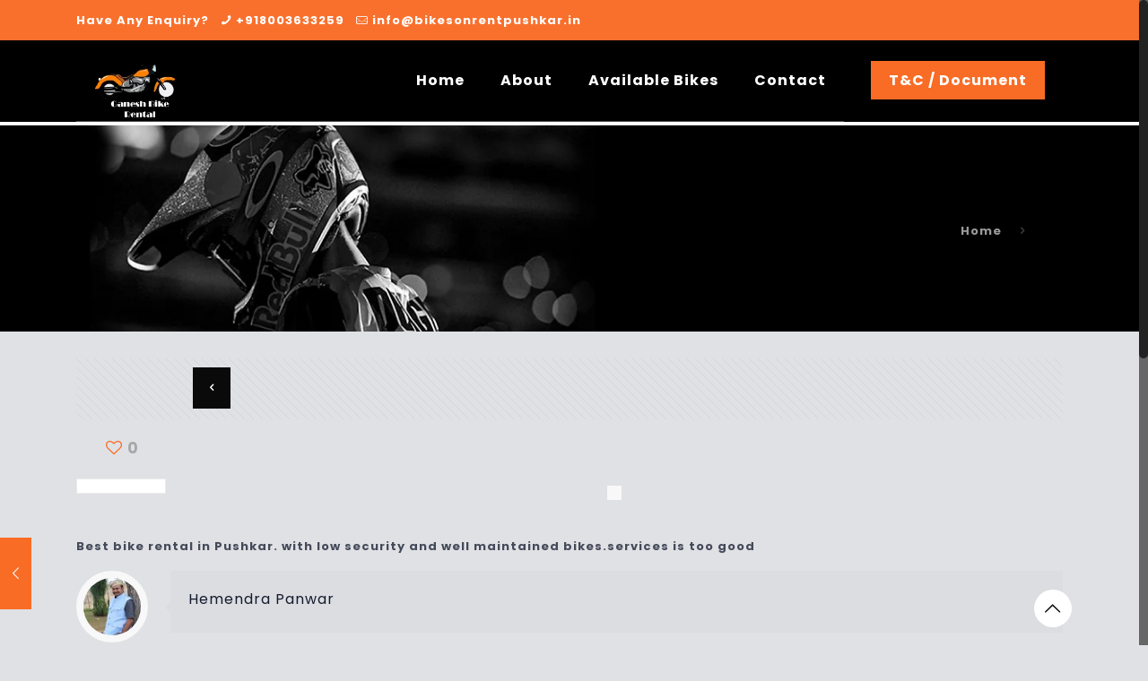

--- FILE ---
content_type: text/html; charset=UTF-8
request_url: https://bikesonrentpushkar.in/testimonial/242/
body_size: 22817
content:
<!DOCTYPE html>
<html class="no-js" lang="en-US" itemscope itemtype="https://schema.org/WebPage">

<!-- head -->
<head>

<!-- meta -->
<meta charset="UTF-8" />
<meta name="viewport" content="width=device-width, initial-scale=1, maximum-scale=1" />

<link rel="shortcut icon" href="https://bikesonrentpushkar.in/wp-content/uploads/2019/03/icons8-dirt-bike-filled-50.png" />	
<link rel="apple-touch-icon" href="https://bikesonrentpushkar.in/wp-content/uploads/2019/03/icons8-dirt-bike-filled-50.png" />
	

<!-- wp_head() -->
<title>Bikes on Rent Ajmer Pushkar</title>
<!-- script | dynamic -->
<script id="mfn-dnmc-config-js">
//<![CDATA[
window.mfn_ajax = "https://bikesonrentpushkar.in/wp-admin/admin-ajax.php";
window.mfn = {mobile_init:1240,nicescroll:40,parallax:"translate3d",responsive:1,retina_js:0};
window.mfn_lightbox = {disable:false,disableMobile:false,title:false,};
window.mfn_sliders = {blog:0,clients:0,offer:0,portfolio:0,shop:0,slider:0,testimonials:0};
//]]>
</script>
<link rel='dns-prefetch' href='//fonts.googleapis.com' />
<link rel='dns-prefetch' href='//s.w.org' />
<link rel="alternate" type="application/rss+xml" title="Bikes on Rent Ajmer Pushkar &raquo; Feed" href="https://bikesonrentpushkar.in/feed/" />
<link rel="alternate" type="application/rss+xml" title="Bikes on Rent Ajmer Pushkar &raquo; Comments Feed" href="https://bikesonrentpushkar.in/comments/feed/" />
		<script type="text/javascript">
			window._wpemojiSettings = {"baseUrl":"https:\/\/s.w.org\/images\/core\/emoji\/11\/72x72\/","ext":".png","svgUrl":"https:\/\/s.w.org\/images\/core\/emoji\/11\/svg\/","svgExt":".svg","source":{"concatemoji":"https:\/\/bikesonrentpushkar.in\/wp-includes\/js\/wp-emoji-release.min.js?ver=5.0.22"}};
			!function(e,a,t){var n,r,o,i=a.createElement("canvas"),p=i.getContext&&i.getContext("2d");function s(e,t){var a=String.fromCharCode;p.clearRect(0,0,i.width,i.height),p.fillText(a.apply(this,e),0,0);e=i.toDataURL();return p.clearRect(0,0,i.width,i.height),p.fillText(a.apply(this,t),0,0),e===i.toDataURL()}function c(e){var t=a.createElement("script");t.src=e,t.defer=t.type="text/javascript",a.getElementsByTagName("head")[0].appendChild(t)}for(o=Array("flag","emoji"),t.supports={everything:!0,everythingExceptFlag:!0},r=0;r<o.length;r++)t.supports[o[r]]=function(e){if(!p||!p.fillText)return!1;switch(p.textBaseline="top",p.font="600 32px Arial",e){case"flag":return s([55356,56826,55356,56819],[55356,56826,8203,55356,56819])?!1:!s([55356,57332,56128,56423,56128,56418,56128,56421,56128,56430,56128,56423,56128,56447],[55356,57332,8203,56128,56423,8203,56128,56418,8203,56128,56421,8203,56128,56430,8203,56128,56423,8203,56128,56447]);case"emoji":return!s([55358,56760,9792,65039],[55358,56760,8203,9792,65039])}return!1}(o[r]),t.supports.everything=t.supports.everything&&t.supports[o[r]],"flag"!==o[r]&&(t.supports.everythingExceptFlag=t.supports.everythingExceptFlag&&t.supports[o[r]]);t.supports.everythingExceptFlag=t.supports.everythingExceptFlag&&!t.supports.flag,t.DOMReady=!1,t.readyCallback=function(){t.DOMReady=!0},t.supports.everything||(n=function(){t.readyCallback()},a.addEventListener?(a.addEventListener("DOMContentLoaded",n,!1),e.addEventListener("load",n,!1)):(e.attachEvent("onload",n),a.attachEvent("onreadystatechange",function(){"complete"===a.readyState&&t.readyCallback()})),(n=t.source||{}).concatemoji?c(n.concatemoji):n.wpemoji&&n.twemoji&&(c(n.twemoji),c(n.wpemoji)))}(window,document,window._wpemojiSettings);
		</script>
		<style type="text/css">
img.wp-smiley,
img.emoji {
	display: inline !important;
	border: none !important;
	box-shadow: none !important;
	height: 1em !important;
	width: 1em !important;
	margin: 0 .07em !important;
	vertical-align: -0.1em !important;
	background: none !important;
	padding: 0 !important;
}
</style>
<link rel='stylesheet' id='layerslider-css'  href='https://bikesonrentpushkar.in/wp-content/plugins/LayerSlider/static/layerslider/css/layerslider.css?ver=6.4.0' type='text/css' media='all' />
<link rel='stylesheet' id='ls-google-fonts-css'  href='https://fonts.googleapis.com/css?family=Faster+One:regular&#038;subset=latin%2Clatin-ext' type='text/css' media='all' />
<link rel='stylesheet' id='wp-block-library-css'  href='https://bikesonrentpushkar.in/wp-includes/css/dist/block-library/style.min.css?ver=5.0.22' type='text/css' media='all' />
<link rel='stylesheet' id='contact-form-7-css'  href='https://bikesonrentpushkar.in/wp-content/plugins/contact-form-7/includes/css/styles.css?ver=5.9.3' type='text/css' media='all' />
<link rel='stylesheet' id='style-css'  href='https://bikesonrentpushkar.in/wp-content/themes/YugTechnology/style.css?ver=17.8.7' type='text/css' media='all' />
<link rel='stylesheet' id='mfn-base-css'  href='https://bikesonrentpushkar.in/wp-content/themes/YugTechnology/css/base.css?ver=17.8.7' type='text/css' media='all' />
<link rel='stylesheet' id='mfn-layout-css'  href='https://bikesonrentpushkar.in/wp-content/themes/YugTechnology/css/layout.css?ver=17.8.7' type='text/css' media='all' />
<link rel='stylesheet' id='mfn-shortcodes-css'  href='https://bikesonrentpushkar.in/wp-content/themes/YugTechnology/css/shortcodes.css?ver=17.8.7' type='text/css' media='all' />
<link rel='stylesheet' id='mfn-animations-css'  href='https://bikesonrentpushkar.in/wp-content/themes/YugTechnology/assets/animations/animations.min.css?ver=17.8.7' type='text/css' media='all' />
<link rel='stylesheet' id='mfn-jquery-ui-css'  href='https://bikesonrentpushkar.in/wp-content/themes/YugTechnology/assets/ui/jquery.ui.all.css?ver=17.8.7' type='text/css' media='all' />
<link rel='stylesheet' id='mfn-jplayer-css'  href='https://bikesonrentpushkar.in/wp-content/themes/YugTechnology/assets/jplayer/css/jplayer.blue.monday.css?ver=17.8.7' type='text/css' media='all' />
<link rel='stylesheet' id='mfn-responsive-css'  href='https://bikesonrentpushkar.in/wp-content/themes/YugTechnology/css/responsive.css?ver=17.8.7' type='text/css' media='all' />
<link rel='stylesheet' id='Poppins-css'  href='https://fonts.googleapis.com/css?family=Poppins%3A1%2C100%2C300%2C400%2C400italic%2C700%2C700italic%2C900&#038;ver=5.0.22' type='text/css' media='all' />
<link rel='stylesheet' id='Roboto-css'  href='https://fonts.googleapis.com/css?family=Roboto%3A1%2C100%2C300%2C400%2C400italic%2C700%2C700italic%2C900&#038;ver=5.0.22' type='text/css' media='all' />
<script type='text/javascript'>
/* <![CDATA[ */
var LS_Meta = {"v":"6.4.0"};
/* ]]> */
</script>
<script type='text/javascript' data-cfasync="false" src='https://bikesonrentpushkar.in/wp-content/plugins/LayerSlider/static/layerslider/js/greensock.js?ver=1.19.0'></script>
<script type='text/javascript' src='https://bikesonrentpushkar.in/wp-includes/js/jquery/jquery.js?ver=1.12.4'></script>
<script type='text/javascript' src='https://bikesonrentpushkar.in/wp-includes/js/jquery/jquery-migrate.min.js?ver=1.4.1'></script>
<script type='text/javascript' data-cfasync="false" src='https://bikesonrentpushkar.in/wp-content/plugins/LayerSlider/static/layerslider/js/layerslider.kreaturamedia.jquery.js?ver=6.4.0'></script>
<script type='text/javascript' data-cfasync="false" src='https://bikesonrentpushkar.in/wp-content/plugins/LayerSlider/static/layerslider/js/layerslider.transitions.js?ver=6.4.0'></script>
<meta name="generator" content="Powered by LayerSlider 6.4.0 - Multi-Purpose, Responsive, Parallax, Mobile-Friendly Slider Plugin for WordPress." />
<!-- LayerSlider updates and docs at: https://layerslider.kreaturamedia.com -->
<link rel='https://api.w.org/' href='https://bikesonrentpushkar.in/wp-json/' />
<link rel="EditURI" type="application/rsd+xml" title="RSD" href="https://bikesonrentpushkar.in/xmlrpc.php?rsd" />
<link rel="wlwmanifest" type="application/wlwmanifest+xml" href="https://bikesonrentpushkar.in/wp-includes/wlwmanifest.xml" /> 
<link rel='prev' title='Previous Post' href='https://bikesonrentpushkar.in/testimonial/114/' />
<meta name="generator" content="WordPress 5.0.22" />
<link rel="canonical" href="https://bikesonrentpushkar.in/testimonial/242/" />
<link rel='shortlink' href='https://bikesonrentpushkar.in/?p=242' />
<link rel="alternate" type="application/json+oembed" href="https://bikesonrentpushkar.in/wp-json/oembed/1.0/embed?url=https%3A%2F%2Fbikesonrentpushkar.in%2Ftestimonial%2F242%2F" />
<link rel="alternate" type="text/xml+oembed" href="https://bikesonrentpushkar.in/wp-json/oembed/1.0/embed?url=https%3A%2F%2Fbikesonrentpushkar.in%2Ftestimonial%2F242%2F&#038;format=xml" />
<!-- style | background -->
<style id="mfn-dnmc-bg-css">
#Subheader{background-image:url(https://bikesonrentpushkar.in/wp-content/uploads/2019/02/banner.jpg);background-repeat:no-repeat;background-position:center top;background-size:cover}
#Footer{background-image:url(https://bikesonrentpushkar.in/wp-content/uploads/2019/02/wall-3995922_960_720.jpg);background-repeat:no-repeat;background-position:center top;background-size:cover}
</style>
<!-- style | dynamic -->
<style id="mfn-dnmc-style-css">
@media only screen and (min-width: 1240px) {body:not(.header-simple) #Top_bar #menu{display:block!important}.tr-menu #Top_bar #menu{background:none!important}#Top_bar .menu > li > ul.mfn-megamenu{width:984px}#Top_bar .menu > li > ul.mfn-megamenu > li{float:left}#Top_bar .menu > li > ul.mfn-megamenu > li.mfn-megamenu-cols-1{width:100%}#Top_bar .menu > li > ul.mfn-megamenu > li.mfn-megamenu-cols-2{width:50%}#Top_bar .menu > li > ul.mfn-megamenu > li.mfn-megamenu-cols-3{width:33.33%}#Top_bar .menu > li > ul.mfn-megamenu > li.mfn-megamenu-cols-4{width:25%}#Top_bar .menu > li > ul.mfn-megamenu > li.mfn-megamenu-cols-5{width:20%}#Top_bar .menu > li > ul.mfn-megamenu > li.mfn-megamenu-cols-6{width:16.66%}#Top_bar .menu > li > ul.mfn-megamenu > li > ul{display:block!important;position:inherit;left:auto;top:auto;border-width:0 1px 0 0}#Top_bar .menu > li > ul.mfn-megamenu > li:last-child > ul{border:0}#Top_bar .menu > li > ul.mfn-megamenu > li > ul li{width:auto}#Top_bar .menu > li > ul.mfn-megamenu a.mfn-megamenu-title{text-transform:uppercase;font-weight:400;background:none}#Top_bar .menu > li > ul.mfn-megamenu a .menu-arrow{display:none}.menuo-right #Top_bar .menu > li > ul.mfn-megamenu{left:auto;right:0}.menuo-right #Top_bar .menu > li > ul.mfn-megamenu-bg{box-sizing:border-box}#Top_bar .menu > li > ul.mfn-megamenu-bg{padding:20px 166px 20px 20px;background-repeat:no-repeat;background-position:right bottom}.rtl #Top_bar .menu > li > ul.mfn-megamenu-bg{padding-left:166px;padding-right:20px;background-position:left bottom}#Top_bar .menu > li > ul.mfn-megamenu-bg > li{background:none}#Top_bar .menu > li > ul.mfn-megamenu-bg > li a{border:none}#Top_bar .menu > li > ul.mfn-megamenu-bg > li > ul{background:none!important;-webkit-box-shadow:0 0 0 0;-moz-box-shadow:0 0 0 0;box-shadow:0 0 0 0}.mm-vertical #Top_bar .container{position:relative;}.mm-vertical #Top_bar .top_bar_left{position:static;}.mm-vertical #Top_bar .menu > li ul{box-shadow:0 0 0 0 transparent!important;background-image:none;}.mm-vertical #Top_bar .menu > li > ul.mfn-megamenu{width:98%!important;margin:0 1%;padding:20px 0;}.mm-vertical.header-plain #Top_bar .menu > li > ul.mfn-megamenu{width:100%!important;margin:0;}.mm-vertical #Top_bar .menu > li > ul.mfn-megamenu > li{display:table-cell;float:none!important;width:10%;padding:0 15px;border-right:1px solid rgba(0, 0, 0, 0.05);}.mm-vertical #Top_bar .menu > li > ul.mfn-megamenu > li:last-child{border-right-width:0}.mm-vertical #Top_bar .menu > li > ul.mfn-megamenu > li.hide-border{border-right-width:0}.mm-vertical #Top_bar .menu > li > ul.mfn-megamenu > li a{border-bottom-width:0;padding:9px 15px;line-height:120%;}.mm-vertical #Top_bar .menu > li > ul.mfn-megamenu a.mfn-megamenu-title{font-weight:700;}.rtl .mm-vertical #Top_bar .menu > li > ul.mfn-megamenu > li:first-child{border-right-width:0}.rtl .mm-vertical #Top_bar .menu > li > ul.mfn-megamenu > li:last-child{border-right-width:1px}#Header_creative #Top_bar .menu > li > ul.mfn-megamenu{width:980px!important;margin:0;}.header-plain:not(.menuo-right) #Header .top_bar_left{width:auto!important}.header-stack.header-center #Top_bar #menu{display:inline-block!important}.header-simple #Top_bar #menu{display:none;height:auto;width:300px;bottom:auto;top:100%;right:1px;position:absolute;margin:0}.header-simple #Header a.responsive-menu-toggle{display:block;right:10px}.header-simple #Top_bar #menu > ul{width:100%;float:left}.header-simple #Top_bar #menu ul li{width:100%;padding-bottom:0;border-right:0;position:relative}.header-simple #Top_bar #menu ul li a{padding:0 20px;margin:0;display:block;height:auto;line-height:normal;border:none}.header-simple #Top_bar #menu ul li a:after{display:none}.header-simple #Top_bar #menu ul li a span{border:none;line-height:44px;display:inline;padding:0}.header-simple #Top_bar #menu ul li.submenu .menu-toggle{display:block;position:absolute;right:0;top:0;width:44px;height:44px;line-height:44px;font-size:30px;font-weight:300;text-align:center;cursor:pointer;color:#444;opacity:0.33;}.header-simple #Top_bar #menu ul li.submenu .menu-toggle:after{content:"+"}.header-simple #Top_bar #menu ul li.hover > .menu-toggle:after{content:"-"}.header-simple #Top_bar #menu ul li.hover a{border-bottom:0}.header-simple #Top_bar #menu ul.mfn-megamenu li .menu-toggle{display:none}.header-simple #Top_bar #menu ul li ul{position:relative!important;left:0!important;top:0;padding:0;margin:0!important;width:auto!important;background-image:none}.header-simple #Top_bar #menu ul li ul li{width:100%!important;display:block;padding:0;}.header-simple #Top_bar #menu ul li ul li a{padding:0 20px 0 30px}.header-simple #Top_bar #menu ul li ul li a .menu-arrow{display:none}.header-simple #Top_bar #menu ul li ul li a span{padding:0}.header-simple #Top_bar #menu ul li ul li a span:after{display:none!important}.header-simple #Top_bar .menu > li > ul.mfn-megamenu a.mfn-megamenu-title{text-transform:uppercase;font-weight:400}.header-simple #Top_bar .menu > li > ul.mfn-megamenu > li > ul{display:block!important;position:inherit;left:auto;top:auto}.header-simple #Top_bar #menu ul li ul li ul{border-left:0!important;padding:0;top:0}.header-simple #Top_bar #menu ul li ul li ul li a{padding:0 20px 0 40px}.rtl.header-simple #Top_bar #menu{left:1px;right:auto}.rtl.header-simple #Top_bar a.responsive-menu-toggle{left:10px;right:auto}.rtl.header-simple #Top_bar #menu ul li.submenu .menu-toggle{left:0;right:auto}.rtl.header-simple #Top_bar #menu ul li ul{left:auto!important;right:0!important}.rtl.header-simple #Top_bar #menu ul li ul li a{padding:0 30px 0 20px}.rtl.header-simple #Top_bar #menu ul li ul li ul li a{padding:0 40px 0 20px}.menu-highlight #Top_bar .menu > li{margin:0 2px}.menu-highlight:not(.header-creative) #Top_bar .menu > li > a{margin:20px 0;padding:0;-webkit-border-radius:5px;border-radius:5px}.menu-highlight #Top_bar .menu > li > a:after{display:none}.menu-highlight #Top_bar .menu > li > a span:not(.description){line-height:50px}.menu-highlight #Top_bar .menu > li > a span.description{display:none}.menu-highlight.header-stack #Top_bar .menu > li > a{margin:10px 0!important}.menu-highlight.header-stack #Top_bar .menu > li > a span:not(.description){line-height:40px}.menu-highlight.header-transparent #Top_bar .menu > li > a{margin:5px 0}.menu-highlight.header-simple #Top_bar #menu ul li,.menu-highlight.header-creative #Top_bar #menu ul li{margin:0}.menu-highlight.header-simple #Top_bar #menu ul li > a,.menu-highlight.header-creative #Top_bar #menu ul li > a{-webkit-border-radius:0;border-radius:0}.menu-highlight:not(.header-fixed):not(.header-simple) #Top_bar.is-sticky .menu > li > a{margin:10px 0!important;padding:5px 0!important}.menu-highlight:not(.header-fixed):not(.header-simple) #Top_bar.is-sticky .menu > li > a span{line-height:30px!important}.header-modern.menu-highlight.menuo-right .menu_wrapper{margin-right:20px}.menu-line-below #Top_bar .menu > li > a:after{top:auto;bottom:-4px}.menu-line-below #Top_bar.is-sticky .menu > li > a:after{top:auto;bottom:-4px}.menu-line-below-80 #Top_bar:not(.is-sticky) .menu > li > a:after{height:4px;left:10%;top:50%;margin-top:20px;width:80%}.menu-line-below-80-1 #Top_bar:not(.is-sticky) .menu > li > a:after{height:1px;left:10%;top:50%;margin-top:20px;width:80%}.menu-link-color #Top_bar .menu > li > a:after{display:none!important}.menu-arrow-top #Top_bar .menu > li > a:after{background:none repeat scroll 0 0 rgba(0,0,0,0)!important;border-color:#ccc transparent transparent;border-style:solid;border-width:7px 7px 0;display:block;height:0;left:50%;margin-left:-7px;top:0!important;width:0}.menu-arrow-top.header-transparent #Top_bar .menu > li > a:after,.menu-arrow-top.header-plain #Top_bar .menu > li > a:after{display:none}.menu-arrow-top #Top_bar.is-sticky .menu > li > a:after{top:0!important}.menu-arrow-bottom #Top_bar .menu > li > a:after{background:none!important;border-color:transparent transparent #ccc;border-style:solid;border-width:0 7px 7px;display:block;height:0;left:50%;margin-left:-7px;top:auto;bottom:0;width:0}.menu-arrow-bottom.header-transparent #Top_bar .menu > li > a:after,.menu-arrow-bottom.header-plain #Top_bar .menu > li > a:after{display:none}.menu-arrow-bottom #Top_bar.is-sticky .menu > li > a:after{top:auto;bottom:0}.menuo-no-borders #Top_bar .menu > li > a span:not(.description){border-right-width:0}.menuo-no-borders #Header_creative #Top_bar .menu > li > a span{border-bottom-width:0}.menuo-right #Top_bar .menu_wrapper{float:right}.menuo-right.header-stack:not(.header-center) #Top_bar .menu_wrapper{margin-right:150px}body.header-creative{padding-left:50px}body.header-creative.header-open{padding-left:250px}body.error404,body.under-construction,body.template-blank{padding-left:0!important}.header-creative.footer-fixed #Footer,.header-creative.footer-sliding #Footer,.header-creative.footer-stick #Footer.is-sticky{box-sizing:border-box;padding-left:50px;}.header-open.footer-fixed #Footer,.header-open.footer-sliding #Footer,.header-creative.footer-stick #Footer.is-sticky{padding-left:250px;}.header-rtl.header-creative.footer-fixed #Footer,.header-rtl.header-creative.footer-sliding #Footer,.header-rtl.header-creative.footer-stick #Footer.is-sticky{padding-left:0;padding-right:50px;}.header-rtl.header-open.footer-fixed #Footer,.header-rtl.header-open.footer-sliding #Footer,.header-rtl.header-creative.footer-stick #Footer.is-sticky{padding-right:250px;}#Header_creative{background:#fff;position:fixed;width:250px;height:100%;left:-200px;top:0;z-index:9002;-webkit-box-shadow:2px 0 4px 2px rgba(0,0,0,.15);box-shadow:2px 0 4px 2px rgba(0,0,0,.15)}#Header_creative .container{width:100%}#Header_creative .creative-wrapper{opacity:0;margin-right:50px}#Header_creative a.creative-menu-toggle{display:block;width:34px;height:34px;line-height:34px;font-size:22px;text-align:center;position:absolute;top:10px;right:8px;border-radius:3px}.admin-bar #Header_creative a.creative-menu-toggle{top:42px}#Header_creative #Top_bar{position:static;width:100%}#Header_creative #Top_bar .top_bar_left{width:100%!important;float:none}#Header_creative #Top_bar .top_bar_right{width:100%!important;float:none;height:auto;margin-bottom:35px;text-align:center;padding:0 20px;top:0;-webkit-box-sizing:border-box;-moz-box-sizing:border-box;box-sizing:border-box}#Header_creative #Top_bar .top_bar_right:before{display:none}#Header_creative #Top_bar .top_bar_right_wrapper{top:0}#Header_creative #Top_bar .logo{float:none;text-align:center;margin:15px 0}#Header_creative #Top_bar .menu_wrapper{float:none;margin:0 0 30px}#Header_creative #Top_bar .menu > li{width:100%;float:none;position:relative}#Header_creative #Top_bar .menu > li > a{padding:0;text-align:center}#Header_creative #Top_bar .menu > li > a:after{display:none}#Header_creative #Top_bar .menu > li > a span{border-right:0;border-bottom-width:1px;line-height:38px}#Header_creative #Top_bar .menu li ul{left:100%;right:auto;top:0;box-shadow:2px 2px 2px 0 rgba(0,0,0,0.03);-webkit-box-shadow:2px 2px 2px 0 rgba(0,0,0,0.03)}#Header_creative #Top_bar .menu > li > ul.mfn-megamenu{width:700px!important;}#Header_creative #Top_bar .menu > li > ul.mfn-megamenu > li > ul{left:0}#Header_creative #Top_bar .menu li ul li a{padding-top:9px;padding-bottom:8px}#Header_creative #Top_bar .menu li ul li ul{top:0!important}#Header_creative #Top_bar .menu > li > a span.description{display:block;font-size:13px;line-height:28px!important;clear:both}#Header_creative #Top_bar .search_wrapper{left:100%;top:auto;bottom:0}#Header_creative #Top_bar a#header_cart{display:inline-block;float:none;top:3px}#Header_creative #Top_bar a#search_button{display:inline-block;float:none;top:3px}#Header_creative #Top_bar .wpml-languages{display:inline-block;float:none;top:0}#Header_creative #Top_bar .wpml-languages.enabled:hover a.active{padding-bottom:9px}#Header_creative #Top_bar a.button.action_button{display:inline-block;float:none;top:16px;margin:0}#Header_creative #Top_bar .banner_wrapper{display:block;text-align:center}#Header_creative #Top_bar .banner_wrapper img{max-width:100%;height:auto;display:inline-block}#Header_creative #Action_bar{position:absolute;bottom:0;top:auto;clear:both;padding:0 20px;-webkit-box-sizing:border-box;-moz-box-sizing:border-box;box-sizing:border-box}#Header_creative #Action_bar .social{float:none;text-align:center;padding:5px 0 15px}#Header_creative #Action_bar .social li{margin-bottom:2px}#Header_creative .social li a{color:rgba(0,0,0,.5)}#Header_creative .social li a:hover{color:#000}#Header_creative .creative-social{position:absolute;bottom:10px;right:0;width:50px}#Header_creative .creative-social li{display:block;float:none;width:100%;text-align:center;margin-bottom:5px}.header-creative .fixed-nav.fixed-nav-prev{margin-left:50px}.header-creative.header-open .fixed-nav.fixed-nav-prev{margin-left:250px}.menuo-last #Header_creative #Top_bar .menu li.last ul{top:auto;bottom:0}.header-open #Header_creative{left:0}.header-open #Header_creative .creative-wrapper{opacity:1;margin:0!important;}.header-open #Header_creative .creative-menu-toggle,.header-open #Header_creative .creative-social{display:none}body.header-rtl.header-creative{padding-left:0;padding-right:50px}.header-rtl #Header_creative{left:auto;right:-200px}.header-rtl.nice-scroll #Header_creative{margin-right:10px}.header-rtl #Header_creative .creative-wrapper{margin-left:50px;margin-right:0}.header-rtl #Header_creative a.creative-menu-toggle{left:8px;right:auto}.header-rtl #Header_creative .creative-social{left:0;right:auto}.header-rtl #Footer #back_to_top.sticky{right:125px}.header-rtl #popup_contact{right:70px}.header-rtl #Header_creative #Top_bar .menu li ul{left:auto;right:100%}.header-rtl #Header_creative #Top_bar .search_wrapper{left:auto;right:100%;}.header-rtl .fixed-nav.fixed-nav-prev{margin-left:0!important}.header-rtl .fixed-nav.fixed-nav-next{margin-right:50px}body.header-rtl.header-creative.header-open{padding-left:0;padding-right:250px!important}.header-rtl.header-open #Header_creative{left:auto;right:0}.header-rtl.header-open #Footer #back_to_top.sticky{right:325px}.header-rtl.header-open #popup_contact{right:270px}.header-rtl.header-open .fixed-nav.fixed-nav-next{margin-right:250px}#Header_creative.active{left:-1px;}.header-rtl #Header_creative.active{left:auto;right:-1px;}#Header_creative.active .creative-wrapper{opacity:1;margin:0}.header-creative .vc_row[data-vc-full-width]{padding-left:50px}.header-creative.header-open .vc_row[data-vc-full-width]{padding-left:250px}.header-open .vc_parallax .vc_parallax-inner { left:auto; width: calc(100% - 250px); }.header-open.header-rtl .vc_parallax .vc_parallax-inner { left:0; right:auto; }#Header_creative.scroll{height:100%;overflow-y:auto}#Header_creative.scroll:not(.dropdown) .menu li ul{display:none!important}#Header_creative.scroll #Action_bar{position:static}#Header_creative.dropdown{outline:none}#Header_creative.dropdown #Top_bar .menu_wrapper{float:left}#Header_creative.dropdown #Top_bar #menu ul li{position:relative;float:left}#Header_creative.dropdown #Top_bar #menu ul li a:after{display:none}#Header_creative.dropdown #Top_bar #menu ul li a span{line-height:38px;padding:0}#Header_creative.dropdown #Top_bar #menu ul li.submenu .menu-toggle{display:block;position:absolute;right:0;top:0;width:38px;height:38px;line-height:38px;font-size:26px;font-weight:300;text-align:center;cursor:pointer;color:#444;opacity:0.33;}#Header_creative.dropdown #Top_bar #menu ul li.submenu .menu-toggle:after{content:"+"}#Header_creative.dropdown #Top_bar #menu ul li.hover > .menu-toggle:after{content:"-"}#Header_creative.dropdown #Top_bar #menu ul li.hover a{border-bottom:0}#Header_creative.dropdown #Top_bar #menu ul.mfn-megamenu li .menu-toggle{display:none}#Header_creative.dropdown #Top_bar #menu ul li ul{position:relative!important;left:0!important;top:0;padding:0;margin-left:0!important;width:auto!important;background-image:none}#Header_creative.dropdown #Top_bar #menu ul li ul li{width:100%!important}#Header_creative.dropdown #Top_bar #menu ul li ul li a{padding:0 10px;text-align:center}#Header_creative.dropdown #Top_bar #menu ul li ul li a .menu-arrow{display:none}#Header_creative.dropdown #Top_bar #menu ul li ul li a span{padding:0}#Header_creative.dropdown #Top_bar #menu ul li ul li a span:after{display:none!important}#Header_creative.dropdown #Top_bar .menu > li > ul.mfn-megamenu a.mfn-megamenu-title{text-transform:uppercase;font-weight:400}#Header_creative.dropdown #Top_bar .menu > li > ul.mfn-megamenu > li > ul{display:block!important;position:inherit;left:auto;top:auto}#Header_creative.dropdown #Top_bar #menu ul li ul li ul{border-left:0!important;padding:0;top:0}#Header_creative{transition: left .5s ease-in-out, right .5s ease-in-out;}#Header_creative .creative-wrapper{transition: opacity .5s ease-in-out, margin 0s ease-in-out .5s;}#Header_creative.active .creative-wrapper{transition: opacity .5s ease-in-out, margin 0s ease-in-out;}}@media only screen and (min-width: 768px) {#Top_bar.is-sticky{position:fixed!important;width:100%;left:0;top:-60px;height:60px;z-index:701;background:#fff;opacity:.97;filter:alpha(opacity = 97);-webkit-box-shadow:0 2px 5px 0 rgba(0,0,0,0.1);-moz-box-shadow:0 2px 5px 0 rgba(0,0,0,0.1);box-shadow:0 2px 5px 0 rgba(0,0,0,0.1)}.layout-boxed.header-boxed #Top_bar.is-sticky{max-width:1240px;left:50%;-webkit-transform:translateX(-50%);transform:translateX(-50%)}.layout-boxed.header-boxed.nice-scroll #Top_bar.is-sticky{margin-left:-5px}#Top_bar.is-sticky .top_bar_left,#Top_bar.is-sticky .top_bar_right,#Top_bar.is-sticky .top_bar_right:before{background:none}#Top_bar.is-sticky .top_bar_right{top:-4px;height:auto;}#Top_bar.is-sticky .top_bar_right_wrapper{top:15px}.header-plain #Top_bar.is-sticky .top_bar_right_wrapper{top:0}#Top_bar.is-sticky .logo{width:auto;margin:0 30px 0 20px;padding:0}#Top_bar.is-sticky #logo{padding:5px 0!important;height:50px!important;line-height:50px!important}.logo-no-sticky-padding #Top_bar.is-sticky #logo{height:60px!important;line-height:60px!important}#Top_bar.is-sticky #logo img.logo-main{display:none}#Top_bar.is-sticky #logo img.logo-sticky{display:inline;max-height:35px;}#Top_bar.is-sticky .menu_wrapper{clear:none}#Top_bar.is-sticky .menu_wrapper .menu > li > a{padding:15px 0}#Top_bar.is-sticky .menu > li > a,#Top_bar.is-sticky .menu > li > a span{line-height:30px}#Top_bar.is-sticky .menu > li > a:after{top:auto;bottom:-4px}#Top_bar.is-sticky .menu > li > a span.description{display:none}#Top_bar.is-sticky .secondary_menu_wrapper,#Top_bar.is-sticky .banner_wrapper{display:none}.header-overlay #Top_bar.is-sticky{display:none}.sticky-dark #Top_bar.is-sticky{background:rgba(0,0,0,.8)}.sticky-dark #Top_bar.is-sticky #menu{background:rgba(0,0,0,.8)}.sticky-dark #Top_bar.is-sticky .menu > li > a{color:#fff}.sticky-dark #Top_bar.is-sticky .top_bar_right a{color:rgba(255,255,255,.5)}.sticky-dark #Top_bar.is-sticky .wpml-languages a.active,.sticky-dark #Top_bar.is-sticky .wpml-languages ul.wpml-lang-dropdown{background:rgba(0,0,0,0.3);border-color:rgba(0,0,0,0.1)}}@media only screen and (max-width: 1239px){#Top_bar #menu{display:none;height:auto;width:300px;bottom:auto;top:100%;right:1px;position:absolute;margin:0}#Top_bar a.responsive-menu-toggle{display:block}#Top_bar #menu > ul{width:100%;float:left}#Top_bar #menu ul li{width:100%;padding-bottom:0;border-right:0;position:relative}#Top_bar #menu ul li a{padding:0 25px;margin:0;display:block;height:auto;line-height:normal;border:none}#Top_bar #menu ul li a:after{display:none}#Top_bar #menu ul li a span{border:none;line-height:44px;display:inline;padding:0}#Top_bar #menu ul li a span.description{margin:0 0 0 5px}#Top_bar #menu ul li.submenu .menu-toggle{display:block;position:absolute;right:15px;top:0;width:44px;height:44px;line-height:44px;font-size:30px;font-weight:300;text-align:center;cursor:pointer;color:#444;opacity:0.33;}#Top_bar #menu ul li.submenu .menu-toggle:after{content:"+"}#Top_bar #menu ul li.hover > .menu-toggle:after{content:"-"}#Top_bar #menu ul li.hover a{border-bottom:0}#Top_bar #menu ul li a span:after{display:none!important}#Top_bar #menu ul.mfn-megamenu li .menu-toggle{display:none}#Top_bar #menu ul li ul{position:relative!important;left:0!important;top:0;padding:0;margin-left:0!important;width:auto!important;background-image:none!important;box-shadow:0 0 0 0 transparent!important;-webkit-box-shadow:0 0 0 0 transparent!important}#Top_bar #menu ul li ul li{width:100%!important}#Top_bar #menu ul li ul li a{padding:0 20px 0 35px}#Top_bar #menu ul li ul li a .menu-arrow{display:none}#Top_bar #menu ul li ul li a span{padding:0}#Top_bar #menu ul li ul li a span:after{display:none!important}#Top_bar .menu > li > ul.mfn-megamenu a.mfn-megamenu-title{text-transform:uppercase;font-weight:400}#Top_bar .menu > li > ul.mfn-megamenu > li > ul{display:block!important;position:inherit;left:auto;top:auto}#Top_bar #menu ul li ul li ul{border-left:0!important;padding:0;top:0}#Top_bar #menu ul li ul li ul li a{padding:0 20px 0 45px}.rtl #Top_bar #menu{left:1px;right:auto}.rtl #Top_bar a.responsive-menu-toggle{left:20px;right:auto}.rtl #Top_bar #menu ul li.submenu .menu-toggle{left:15px;right:auto;border-left:none;border-right:1px solid #eee}.rtl #Top_bar #menu ul li ul{left:auto!important;right:0!important}.rtl #Top_bar #menu ul li ul li a{padding:0 30px 0 20px}.rtl #Top_bar #menu ul li ul li ul li a{padding:0 40px 0 20px}.header-stack .menu_wrapper a.responsive-menu-toggle{position:static!important;margin:11px 0!important}.header-stack .menu_wrapper #menu{left:0;right:auto}.rtl.header-stack #Top_bar #menu{left:auto;right:0}.admin-bar #Header_creative{top:32px}.header-creative.layout-boxed{padding-top:85px}.header-creative.layout-full-width #Wrapper{padding-top:60px}#Header_creative{position:fixed;width:100%;left:0!important;top:0;z-index:1001}#Header_creative .creative-wrapper{display:block!important;opacity:1!important}#Header_creative .creative-menu-toggle,#Header_creative .creative-social{display:none!important;opacity:1!important;filter:alpha(opacity=100)!important}#Header_creative #Top_bar{position:static;width:100%}#Header_creative #Top_bar #logo{height:50px;line-height:50px;padding:5px 0}#Header_creative #Top_bar #logo img.logo-sticky{max-height:40px!important}#Header_creative #logo img.logo-main{display:none}#Header_creative #logo img.logo-sticky{display:inline-block}.logo-no-sticky-padding #Header_creative #Top_bar #logo{height:60px;line-height:60px;padding:0}.logo-no-sticky-padding #Header_creative #Top_bar #logo img.logo-sticky{max-height:60px!important}#Header_creative #Top_bar #header_cart{top:21px}#Header_creative #Top_bar #search_button{top:20px}#Header_creative #Top_bar .wpml-languages{top:11px}#Header_creative #Top_bar .action_button{top:9px}#Header_creative #Top_bar .top_bar_right{height:60px;top:0}#Header_creative #Top_bar .top_bar_right:before{display:none}#Header_creative #Top_bar .top_bar_right_wrapper{top:0}#Header_creative #Action_bar{display:none}#Header_creative.scroll{overflow:visible!important}}#Header_wrapper, #Intro {background-color: #000000;}#Subheader {background-color: rgba(247, 247, 247, 0);}.header-classic #Action_bar, .header-fixed #Action_bar, .header-plain #Action_bar, .header-split #Action_bar, .header-stack #Action_bar {background-color: #f9702d;}#Sliding-top {background-color: #f5f5f5;}#Sliding-top a.sliding-top-control {border-right-color: #f5f5f5;}#Sliding-top.st-center a.sliding-top-control,#Sliding-top.st-left a.sliding-top-control {border-top-color: #f5f5f5;}#Footer {background-color: #f5f5f5;}body, ul.timeline_items, .icon_box a .desc, .icon_box a:hover .desc, .feature_list ul li a, .list_item a, .list_item a:hover,.widget_recent_entries ul li a, .flat_box a, .flat_box a:hover, .story_box .desc, .content_slider.carouselul li a .title,.content_slider.flat.description ul li .desc, .content_slider.flat.description ul li a .desc, .post-nav.minimal a i {color: #444a59;}.post-nav.minimal a svg {fill: #444a59;}.themecolor, .opening_hours .opening_hours_wrapper li span, .fancy_heading_icon .icon_top,.fancy_heading_arrows .icon-right-dir, .fancy_heading_arrows .icon-left-dir, .fancy_heading_line .title,.button-love a.mfn-love, .format-link .post-title .icon-link, .pager-single > span, .pager-single a:hover,.widget_meta ul, .widget_pages ul, .widget_rss ul, .widget_mfn_recent_comments ul li:after, .widget_archive ul, .widget_recent_comments ul li:after, .widget_nav_menu ul, .woocommerce ul.products li.product .price, .shop_slider .shop_slider_ul li .item_wrapper .price, .woocommerce-page ul.products li.product .price, .widget_price_filter .price_label .from, .widget_price_filter .price_label .to,.woocommerce ul.product_list_widget li .quantity .amount, .woocommerce .product div.entry-summary .price, .woocommerce .star-rating span,#Error_404 .error_pic i, .style-simple #Filters .filters_wrapper ul li a:hover, .style-simple #Filters .filters_wrapper ul li.current-cat a,.style-simple .quick_fact .title {color: #f96c26;}.themebg,#comments .commentlist > li .reply a.comment-reply-link,div.jp-interface,#Filters .filters_wrapper ul li a:hover,#Filters .filters_wrapper ul li.current-cat a,.fixed-nav .arrow,.offer_thumb .slider_pagination a:before,.offer_thumb .slider_pagination a.selected:after,.pager .pages a:hover,.pager .pages a.active,.pager .pages span.page-numbers.current,.pager-single span:after,.portfolio_group.exposure .portfolio-item .desc-inner .line,.Recent_posts ul li .desc:after,.Recent_posts ul li .photo .c,.slider_pagination a.selected,.slider_pagination .slick-active a,.slider_pagination a.selected:after,.slider_pagination .slick-active a:after,.testimonials_slider .slider_images,.testimonials_slider .slider_images a:after,.testimonials_slider .slider_images:before,#Top_bar a#header_cart span,.widget_categories ul,.widget_mfn_menu ul li a:hover,.widget_mfn_menu ul li.current-menu-item:not(.current-menu-ancestor) > a,.widget_mfn_menu ul li.current_page_item:not(.current_page_ancestor) > a,.widget_product_categories ul,.widget_recent_entries ul li:after,.woocommerce-account table.my_account_orders .order-number a,.woocommerce-MyAccount-navigation ul li.is-active a, .style-simple .accordion .question:after,.style-simple .faq .question:after,.style-simple .icon_box .desc_wrapper .title:before,.style-simple #Filters .filters_wrapper ul li a:after,.style-simple .article_box .desc_wrapper p:after,.style-simple .sliding_box .desc_wrapper:after,.style-simple .trailer_box:hover .desc,.tp-bullets.simplebullets.round .bullet.selected,.tp-bullets.simplebullets.round .bullet.selected:after,.tparrows.default,.tp-bullets.tp-thumbs .bullet.selected:after{background-color: #f96c26;}.Latest_news ul li .photo, .style-simple .opening_hours .opening_hours_wrapper li label,.style-simple .timeline_items li:hover h3, .style-simple .timeline_items li:nth-child(even):hover h3, .style-simple .timeline_items li:hover .desc, .style-simple .timeline_items li:nth-child(even):hover,.style-simple .offer_thumb .slider_pagination a.selected {border-color: #f96c26;}a {color: #f96c26;}a:hover {color: #df520c;}*::-moz-selection {background-color: #f96c26;}*::selection {background-color: #f96c26;}.blockquote p.author span, .counter .desc_wrapper .title, .article_box .desc_wrapper p, .team .desc_wrapper p.subtitle, .pricing-box .plan-header p.subtitle, .pricing-box .plan-header .price sup.period, .chart_box p, .fancy_heading .inside,.fancy_heading_line .slogan, .post-meta, .post-meta a, .post-footer, .post-footer a span.label, .pager .pages a, .button-love a .label,.pager-single a, #comments .commentlist > li .comment-author .says, .fixed-nav .desc .date, .filters_buttons li.label, .Recent_posts ul li a .desc .date,.widget_recent_entries ul li .post-date, .tp_recent_tweets .twitter_time, .widget_price_filter .price_label, .shop-filters .woocommerce-result-count,.woocommerce ul.product_list_widget li .quantity, .widget_shopping_cart ul.product_list_widget li dl, .product_meta .posted_in,.woocommerce .shop_table .product-name .variation > dd, .shipping-calculator-button:after,.shop_slider .shop_slider_ul li .item_wrapper .price del,.testimonials_slider .testimonials_slider_ul li .author span, .testimonials_slider .testimonials_slider_ul li .author span a, .Latest_news ul li .desc_footer {color: #a8a8a8;}h1, h1 a, h1 a:hover, .text-logo #logo { color: #0a0a0a; }h2, h2 a, h2 a:hover { color: #141c2e; }h3, h3 a, h3 a:hover { color: #0a0a0a; }h4, h4 a, h4 a:hover, .style-simple .sliding_box .desc_wrapper h4 { color: #141c2e; }h5, h5 a, h5 a:hover { color: #141c2e; }h6, h6 a, h6 a:hover, a.content_link .title { color: #141c2e; }.dropcap, .highlight:not(.highlight_image) {background-color: #f96c26;}a.button, a.tp-button {background-color: #0a0a0a;color: #ffffff;}.button-stroke a.button, .button-stroke a.button.action_button, .button-stroke a.button .button_icon i, .button-stroke a.tp-button {border-color: #0a0a0a;color: #ffffff;}.button-stroke a:hover.button, .button-stroke a:hover.tp-button {background-color: #0a0a0a !important;color: #fff;}a.button_theme, a.tp-button.button_theme,button, input[type="submit"], input[type="reset"], input[type="button"] {background-color: #f96c26;color: #fff;}.button-stroke a.button.button_theme:not(.action_button),.button-stroke a.button.button_theme .button_icon i, .button-stroke a.tp-button.button_theme,.button-stroke button, .button-stroke input[type="submit"], .button-stroke input[type="reset"], .button-stroke input[type="button"] {border-color: #f96c26;color: #f96c26 !important;}.button-stroke a.button.button_theme:hover, .button-stroke a.tp-button.button_theme:hover,.button-stroke button:hover, .button-stroke input[type="submit"]:hover, .button-stroke input[type="reset"]:hover, .button-stroke input[type="button"]:hover {background-color: #f96c26 !important;color: #fff !important;}a.mfn-link { color: #656B6F; }a.mfn-link-2 span, a:hover.mfn-link-2 span:before, a.hover.mfn-link-2 span:before, a.mfn-link-5 span, a.mfn-link-8:after, a.mfn-link-8:before { background: #f96c26; }a:hover.mfn-link { color: #f96c26;}a.mfn-link-2 span:before, a:hover.mfn-link-4:before, a:hover.mfn-link-4:after, a.hover.mfn-link-4:before, a.hover.mfn-link-4:after, a.mfn-link-5:before, a.mfn-link-7:after, a.mfn-link-7:before { background: #df520c; }a.mfn-link-6:before {border-bottom-color: #df520c;}.woocommerce #respond input#submit,.woocommerce a.button,.woocommerce button.button,.woocommerce input.button,.woocommerce #respond input#submit:hover,.woocommerce a.button:hover,.woocommerce button.button:hover,.woocommerce input.button:hover{background-color: #f96c26;color: #fff;}.woocommerce #respond input#submit.alt,.woocommerce a.button.alt,.woocommerce button.button.alt,.woocommerce input.button.alt,.woocommerce #respond input#submit.alt:hover,.woocommerce a.button.alt:hover,.woocommerce button.button.alt:hover,.woocommerce input.button.alt:hover{background-color: #f96c26;color: #fff;}.woocommerce #respond input#submit.disabled,.woocommerce #respond input#submit:disabled,.woocommerce #respond input#submit[disabled]:disabled,.woocommerce a.button.disabled,.woocommerce a.button:disabled,.woocommerce a.button[disabled]:disabled,.woocommerce button.button.disabled,.woocommerce button.button:disabled,.woocommerce button.button[disabled]:disabled,.woocommerce input.button.disabled,.woocommerce input.button:disabled,.woocommerce input.button[disabled]:disabled{background-color: #f96c26;color: #fff;}.woocommerce #respond input#submit.disabled:hover,.woocommerce #respond input#submit:disabled:hover,.woocommerce #respond input#submit[disabled]:disabled:hover,.woocommerce a.button.disabled:hover,.woocommerce a.button:disabled:hover,.woocommerce a.button[disabled]:disabled:hover,.woocommerce button.button.disabled:hover,.woocommerce button.button:disabled:hover,.woocommerce button.button[disabled]:disabled:hover,.woocommerce input.button.disabled:hover,.woocommerce input.button:disabled:hover,.woocommerce input.button[disabled]:disabled:hover{background-color: #f96c26;color: #fff;}.button-stroke.woocommerce-page #respond input#submit,.button-stroke.woocommerce-page a.button:not(.action_button),.button-stroke.woocommerce-page button.button,.button-stroke.woocommerce-page input.button{border: 2px solid #f96c26 !important;color: #f96c26 !important;}.button-stroke.woocommerce-page #respond input#submit:hover,.button-stroke.woocommerce-page a.button:not(.action_button):hover,.button-stroke.woocommerce-page button.button:hover,.button-stroke.woocommerce-page input.button:hover{background-color: #f96c26 !important;color: #fff !important;}.column_column ul, .column_column ol, .the_content_wrapper ul, .the_content_wrapper ol {color: #737E86;}.hr_color, .hr_color hr, .hr_dots span {color: #f96c26;background: #f96c26;}.hr_zigzag i {color: #f96c26;} .highlight-left:after,.highlight-right:after {background: #f96c26;}@media only screen and (max-width: 767px) {.highlight-left .wrap:first-child,.highlight-right .wrap:last-child {background: #f96c26;}}#Header .top_bar_left, .header-classic #Top_bar, .header-plain #Top_bar, .header-stack #Top_bar, .header-split #Top_bar,.header-fixed #Top_bar, .header-below #Top_bar, #Header_creative, #Top_bar #menu, .sticky-tb-color #Top_bar.is-sticky {background-color: #000000;}#Top_bar .wpml-languages a.active, #Top_bar .wpml-languages ul.wpml-lang-dropdown {background-color: #000000;}#Top_bar .top_bar_right:before {background-color: #e3e3e3;}#Header .top_bar_right {background-color: #f5f5f5;}#Top_bar .top_bar_right a:not(.action_button) { color: #333333;}#Top_bar .menu > li > a,#Top_bar #menu ul li.submenu .menu-toggle { color: #ffffff;}#Top_bar .menu > li.current-menu-item > a,#Top_bar .menu > li.current_page_item > a,#Top_bar .menu > li.current-menu-parent > a,#Top_bar .menu > li.current-page-parent > a,#Top_bar .menu > li.current-menu-ancestor > a,#Top_bar .menu > li.current-page-ancestor > a,#Top_bar .menu > li.current_page_ancestor > a,#Top_bar .menu > li.hover > a { color: #ffffff; }#Top_bar .menu > li a:after { background: #ffffff; }.menuo-arrows #Top_bar .menu > li.submenu > a > span:not(.description)::after { border-top-color: #ffffff;}#Top_bar .menu > li.current-menu-item.submenu > a > span:not(.description)::after,#Top_bar .menu > li.current_page_item.submenu > a > span:not(.description)::after,#Top_bar .menu > li.current-menu-parent.submenu > a > span:not(.description)::after,#Top_bar .menu > li.current-page-parent.submenu > a > span:not(.description)::after,#Top_bar .menu > li.current-menu-ancestor.submenu > a > span:not(.description)::after,#Top_bar .menu > li.current-page-ancestor.submenu > a > span:not(.description)::after,#Top_bar .menu > li.current_page_ancestor.submenu > a > span:not(.description)::after,#Top_bar .menu > li.hover.submenu > a > span:not(.description)::after { border-top-color: #ffffff; }.menu-highlight #Top_bar #menu > ul > li.current-menu-item > a,.menu-highlight #Top_bar #menu > ul > li.current_page_item > a,.menu-highlight #Top_bar #menu > ul > li.current-menu-parent > a,.menu-highlight #Top_bar #menu > ul > li.current-page-parent > a,.menu-highlight #Top_bar #menu > ul > li.current-menu-ancestor > a,.menu-highlight #Top_bar #menu > ul > li.current-page-ancestor > a,.menu-highlight #Top_bar #menu > ul > li.current_page_ancestor > a,.menu-highlight #Top_bar #menu > ul > li.hover > a { background: #F2F2F2; }.menu-arrow-bottom #Top_bar .menu > li > a:after { border-bottom-color: #ffffff;}.menu-arrow-top #Top_bar .menu > li > a:after {border-top-color: #ffffff;}.header-plain #Top_bar .menu > li.current-menu-item > a,.header-plain #Top_bar .menu > li.current_page_item > a,.header-plain #Top_bar .menu > li.current-menu-parent > a,.header-plain #Top_bar .menu > li.current-page-parent > a,.header-plain #Top_bar .menu > li.current-menu-ancestor > a,.header-plain #Top_bar .menu > li.current-page-ancestor > a,.header-plain #Top_bar .menu > li.current_page_ancestor > a,.header-plain #Top_bar .menu > li.hover > a,.header-plain #Top_bar a:hover#header_cart,.header-plain #Top_bar a:hover#search_button,.header-plain #Top_bar .wpml-languages:hover,.header-plain #Top_bar .wpml-languages ul.wpml-lang-dropdown {background: #F2F2F2; color: #ffffff;}.header-plain #Top_bar,.header-plain #Top_bar .menu > li > a span:not(.description),.header-plain #Top_bar a#header_cart,.header-plain #Top_bar a#search_button,.header-plain #Top_bar .wpml-languages,.header-plain #Top_bar a.button.action_button {border-color: #F2F2F2;}#Top_bar .menu > li ul {background-color: #F2F2F2;}#Top_bar .menu > li ul li a {color: #5f5f5f;}#Top_bar .menu > li ul li a:hover,#Top_bar .menu > li ul li.hover > a {color: #2e2e2e;}#Top_bar .search_wrapper { background: #f96c26; }.overlay-menu-toggle {color: #ffffff !important; background: transparent; }#Overlay {background: rgba(249, 108, 38, 0.95);}#overlay-menu ul li a, .header-overlay .overlay-menu-toggle.focus {color: #FFFFFF;}#overlay-menu ul li.current-menu-item > a,#overlay-menu ul li.current_page_item > a,#overlay-menu ul li.current-menu-parent > a,#overlay-menu ul li.current-page-parent > a,#overlay-menu ul li.current-menu-ancestor > a,#overlay-menu ul li.current-page-ancestor > a,#overlay-menu ul li.current_page_ancestor > a { color: #ffc0a0; }#Top_bar .responsive-menu-toggle,#Header_creative .creative-menu-toggle,#Header_creative .responsive-menu-toggle {color: #ffffff; background: transparent;}#Side_slide{background-color: #060c1a;border-color: #060c1a; }#Side_slide,#Side_slide .search-wrapper input.field,#Side_slide a:not(.button),#Side_slide #menu ul li.submenu .menu-toggle{color: #a0a4ae;}#Side_slide a:not(.button):hover,#Side_slide a.active,#Side_slide #menu ul li.hover > .menu-toggle{color: #FFFFFF;}#Side_slide #menu ul li.current-menu-item > a,#Side_slide #menu ul li.current_page_item > a,#Side_slide #menu ul li.current-menu-parent > a,#Side_slide #menu ul li.current-page-parent > a,#Side_slide #menu ul li.current-menu-ancestor > a,#Side_slide #menu ul li.current-page-ancestor > a,#Side_slide #menu ul li.current_page_ancestor > a,#Side_slide #menu ul li.hover > a,#Side_slide #menu ul li:hover > a{color: #FFFFFF;}#Action_bar .contact_details{color: #ffffff}#Action_bar .contact_details a{color: #ffffff}#Action_bar .contact_details a:hover{color: #ffffff}#Action_bar .social li a,#Action_bar .social-menu a{color: #ffffff}#Action_bar .social li a:hover,#Action_bar .social-menu a:hover{color: #FFFFFF}#Subheader .title{color: #ffffff;}#Subheader ul.breadcrumbs li, #Subheader ul.breadcrumbs li a{color: rgba(255, 255, 255, 0.6);}#Footer, #Footer .widget_recent_entries ul li a {color: #ffffff;}#Footer a {color: #ffffff;}#Footer a:hover {color: #ffffff;}#Footer h1, #Footer h1 a, #Footer h1 a:hover,#Footer h2, #Footer h2 a, #Footer h2 a:hover,#Footer h3, #Footer h3 a, #Footer h3 a:hover,#Footer h4, #Footer h4 a, #Footer h4 a:hover,#Footer h5, #Footer h5 a, #Footer h5 a:hover,#Footer h6, #Footer h6 a, #Footer h6 a:hover {color: #ffffff;}/#Footer .themecolor, #Footer .widget_meta ul, #Footer .widget_pages ul, #Footer .widget_rss ul, #Footer .widget_mfn_recent_comments ul li:after, #Footer .widget_archive ul, #Footer .widget_recent_comments ul li:after, #Footer .widget_nav_menu ul, #Footer .widget_price_filter .price_label .from, #Footer .widget_price_filter .price_label .to,#Footer .star-rating span {color: #f96c26;}#Footer .themebg, #Footer .widget_categories ul, #Footer .Recent_posts ul li .desc:after, #Footer .Recent_posts ul li .photo .c,#Footer .widget_recent_entries ul li:after, #Footer .widget_mfn_menu ul li a:hover, #Footer .widget_product_categories ul {background-color: #f96c26;}#Footer .Recent_posts ul li a .desc .date, #Footer .widget_recent_entries ul li .post-date, #Footer .tp_recent_tweets .twitter_time, #Footer .widget_price_filter .price_label, #Footer .shop-filters .woocommerce-result-count, #Footer ul.product_list_widget li .quantity, #Footer .widget_shopping_cart ul.product_list_widget li dl {color: #ffffff;}#Footer .footer_copy .social li a,#Footer .footer_copy .social-menu a{color: #ffffff;}#Footer .footer_copy .social li a:hover,#Footer .footer_copy .social-menu a:hover{color: #ffffff;}a#back_to_top.button.button_js{color: #0a0a0a;background: #ffffff;}#Sliding-top, #Sliding-top .widget_recent_entries ul li a {color: #75777e;}#Sliding-top a {color: #adb1ba;}#Sliding-top a:hover {color: #f96c26;}#Sliding-top h1, #Sliding-top h1 a, #Sliding-top h1 a:hover,#Sliding-top h2, #Sliding-top h2 a, #Sliding-top h2 a:hover,#Sliding-top h3, #Sliding-top h3 a, #Sliding-top h3 a:hover,#Sliding-top h4, #Sliding-top h4 a, #Sliding-top h4 a:hover,#Sliding-top h5, #Sliding-top h5 a, #Sliding-top h5 a:hover,#Sliding-top h6, #Sliding-top h6 a, #Sliding-top h6 a:hover {color: #141c2e;}#Sliding-top .themecolor, #Sliding-top .widget_meta ul, #Sliding-top .widget_pages ul, #Sliding-top .widget_rss ul, #Sliding-top .widget_mfn_recent_comments ul li:after, #Sliding-top .widget_archive ul, #Sliding-top .widget_recent_comments ul li:after, #Sliding-top .widget_nav_menu ul, #Sliding-top .widget_price_filter .price_label .from, #Sliding-top .widget_price_filter .price_label .to,#Sliding-top .star-rating span {color: #f96c26;}#Sliding-top .themebg, #Sliding-top .widget_categories ul, #Sliding-top .Recent_posts ul li .desc:after, #Sliding-top .Recent_posts ul li .photo .c,#Sliding-top .widget_recent_entries ul li:after, #Sliding-top .widget_mfn_menu ul li a:hover, #Sliding-top .widget_product_categories ul {background-color: #f96c26;}#Sliding-top .Recent_posts ul li a .desc .date, #Sliding-top .widget_recent_entries ul li .post-date, #Sliding-top .tp_recent_tweets .twitter_time, #Sliding-top .widget_price_filter .price_label, #Sliding-top .shop-filters .woocommerce-result-count, #Sliding-top ul.product_list_widget li .quantity, #Sliding-top .widget_shopping_cart ul.product_list_widget li dl {color: #a8a8a8;}blockquote, blockquote a, blockquote a:hover {color: #444444;}.image_frame .image_wrapper .image_links,.portfolio_group.masonry-hover .portfolio-item .masonry-hover-wrapper .hover-desc { background: rgba(249, 108, 38, 0.8);}.masonry.tiles .post-item .post-desc-wrapper .post-desc .post-title:after,.masonry.tiles .post-item.no-img,.masonry.tiles .post-item.format-quote,.blog-teaser li .desc-wrapper .desc .post-title:after,.blog-teaser li.no-img,.blog-teaser li.format-quote {background: #f96c26;} .image_frame .image_wrapper .image_links a {color: #ffffff;}.image_frame .image_wrapper .image_links a:hover {background: #ffffff;color: #f96c26;}.image_frame {border-color: #f8f8f8;}.image_frame .image_wrapper .mask::after {background: rgba(255, 255, 255, 0.4);}.sliding_box .desc_wrapper {background: #f96c26;}.sliding_box .desc_wrapper:after {border-bottom-color: #f96c26;}.counter .icon_wrapper i {color: #f96c26;}.quick_fact .number-wrapper {color: #f96c26;}.progress_bars .bars_list li .bar .progress { background-color: #f96c26;}a:hover.icon_bar {color: #f96c26 !important;}a.content_link, a:hover.content_link {color: #f96c26;}a.content_link:before {border-bottom-color: #f96c26;}a.content_link:after {border-color: #f96c26;}.get_in_touch, .infobox {background-color: #f96c26;}.google-map-contact-wrapper .get_in_touch:after {border-top-color: #f96c26;}.timeline_items li h3:before,.timeline_items:after,.timeline .post-item:before { border-color: #f96c26;}.how_it_works .image .number { background: #f96c26;}.trailer_box .desc .subtitle {background-color: #f96c26;}.icon_box .icon_wrapper, .icon_box a .icon_wrapper,.style-simple .icon_box:hover .icon_wrapper {color: #f96c26;}.icon_box:hover .icon_wrapper:before, .icon_box a:hover .icon_wrapper:before { background-color: #f96c26;}ul.clients.clients_tiles li .client_wrapper:hover:before { background: #f96c26;}ul.clients.clients_tiles li .client_wrapper:after { border-bottom-color: #f96c26;}.list_item.lists_1 .list_left {background-color: #f96c26;}.list_item .list_left {color: #f96c26;}.feature_list ul li .icon i { color: #f96c26;}.feature_list ul li:hover,.feature_list ul li:hover a {background: #f96c26;}.ui-tabs .ui-tabs-nav li.ui-state-active a,.accordion .question.active .title > .acc-icon-plus,.accordion .question.active .title > .acc-icon-minus,.faq .question.active .title > .acc-icon-plus,.faq .question.active .title,.accordion .question.active .title {color: #f96c26;}.ui-tabs .ui-tabs-nav li.ui-state-active a:after {background: #f96c26;}body.table-hover:not(.woocommerce-page) table tr:hover td {background: #f96c26;}.pricing-box .plan-header .price sup.currency,.pricing-box .plan-header .price > span {color: #f96c26;}.pricing-box .plan-inside ul li .yes { background: #f96c26;}.pricing-box-box.pricing-box-featured {background: #f96c26;}input[type="date"], input[type="email"], input[type="number"], input[type="password"], input[type="search"], input[type="tel"], input[type="text"], input[type="url"],select, textarea, .woocommerce .quantity input.qty {color: #818181;background-color: rgba(232, 233, 236, 1);border-color: #e8e9ec;}input[type="date"]:focus, input[type="email"]:focus, input[type="number"]:focus, input[type="password"]:focus, input[type="search"]:focus, input[type="tel"]:focus, input[type="text"]:focus, input[type="url"]:focus, select:focus, textarea:focus {color: #696969;background-color: rgba(222, 223, 225, 1) !important;border-color: #dedfe1;}.woocommerce span.onsale, .shop_slider .shop_slider_ul li .item_wrapper span.onsale {border-top-color: #f96c26 !important;}.woocommerce .widget_price_filter .ui-slider .ui-slider-handle {border-color: #f96c26 !important;}@media only screen and ( min-width: 768px ){.header-semi #Top_bar:not(.is-sticky) {background-color: rgba(0, 0, 0, 0.8);}}@media only screen and ( max-width: 767px ){#Top_bar{ background: #000000 !important;}#Action_bar{background: #f9702d !important;}#Action_bar .contact_details{color: #ffffff}#Action_bar .contact_details a{color: #ffffff}#Action_bar .contact_details a:hover{color: #ffffff}#Action_bar .social li a,#Action_bar .social-menu a{color: #ffffff}#Action_bar .social li a:hover,#Action_bar .social-menu a:hover{color: #ffffff}}html { background-color: #e0e1e5;}#Wrapper, #Content { background-color: #e0e1e5;}body, button, span.date_label, .timeline_items li h3 span, input[type="submit"], input[type="reset"], input[type="button"],input[type="text"], input[type="password"], input[type="tel"], input[type="email"], textarea, select, .offer_li .title h3 {font-family: "Poppins", Arial, Tahoma, sans-serif;}#menu > ul > li > a, .action_button, #overlay-menu ul li a {font-family: "Poppins", Arial, Tahoma, sans-serif;}#Subheader .title {font-family: "Poppins", Arial, Tahoma, sans-serif;}h1, h2, h3, h4, .text-logo #logo {font-family: "Poppins", Arial, Tahoma, sans-serif;}h5, h6 {font-family: "Poppins", Arial, Tahoma, sans-serif;}blockquote {font-family: "Roboto", Arial, Tahoma, sans-serif;}.chart_box .chart .num, .counter .desc_wrapper .number-wrapper, .how_it_works .image .number,.pricing-box .plan-header .price, .quick_fact .number-wrapper, .woocommerce .product div.entry-summary .price {font-family: "Roboto", Arial, Tahoma, sans-serif;}body {font-size: 13px;line-height: 24px;font-weight: 600;letter-spacing: 1px;}big,.big {font-size: 16px;line-height: 28px;font-weight: 400;letter-spacing: 0px;}#menu > ul > li > a, a.button.action_button, #overlay-menu ul li a{font-size: 16px;font-weight: 600;letter-spacing: 1px;}#overlay-menu ul li a{line-height: 24px;}#Subheader .title {font-size: 35px;line-height: 80px;font-weight: 500;letter-spacing: 4px;}h1, .text-logo #logo { font-size: 50px;line-height: 80px;font-weight: 500;letter-spacing: 4px;}h2 { font-size: 42px;line-height: 62px;font-weight: 500;letter-spacing: 2px;}h3 {font-size: 22px;line-height: 24px;font-weight: 600;letter-spacing: 2px;}h4 {font-size: 18px;line-height: 24px;font-weight: 400;letter-spacing: 4px;}h5 {font-size: 16px;line-height: 24px;font-weight: 500;letter-spacing: 1px;}h6 {font-size: 13px;line-height: 24px;font-weight: 700;letter-spacing: 4px;}#Intro .intro-title { font-size: 70px;line-height: 70px;font-weight: 400;letter-spacing: 0px;}@media only screen and (min-width: 768px) and (max-width: 959px){body {font-size: 13px;line-height: 20px;}big,.big {font-size: 14px;line-height: 24px;}#menu > ul > li > a, a.button.action_button, #overlay-menu ul li a {font-size: 14px;}#overlay-menu ul li a{line-height: 21px;}#Subheader .title {font-size: 30px;line-height: 68px;}h1, .text-logo #logo { font-size: 43px;line-height: 68px;}h2 { font-size: 36px;line-height: 53px;}h3 {font-size: 19px;line-height: 20px;}h4 {font-size: 15px;line-height: 20px;}h5 {font-size: 14px;line-height: 20px;}h6 {font-size: 13px;line-height: 20px;}#Intro .intro-title { font-size: 60px;line-height: 60px;}blockquote { font-size: 15px;}.chart_box .chart .num { font-size: 45px; line-height: 45px; }.counter .desc_wrapper .number-wrapper { font-size: 45px; line-height: 45px;}.counter .desc_wrapper .title { font-size: 14px; line-height: 18px;}.faq .question .title { font-size: 14px; }.fancy_heading .title { font-size: 38px; line-height: 38px; }.offer .offer_li .desc_wrapper .title h3 { font-size: 32px; line-height: 32px; }.offer_thumb_ul li.offer_thumb_li .desc_wrapper .title h3 {font-size: 32px; line-height: 32px; }.pricing-box .plan-header h2 { font-size: 27px; line-height: 27px; }.pricing-box .plan-header .price > span { font-size: 40px; line-height: 40px; }.pricing-box .plan-header .price sup.currency { font-size: 18px; line-height: 18px; }.pricing-box .plan-header .price sup.period { font-size: 14px; line-height: 14px;}.quick_fact .number { font-size: 80px; line-height: 80px;}.trailer_box .desc h2 { font-size: 27px; line-height: 27px; }}@media only screen and (min-width: 480px) and (max-width: 767px){body {font-size: 13px;line-height: 19px;}big,.big {font-size: 13px;line-height: 21px;}#menu > ul > li > a, a.button.action_button, #overlay-menu ul li a {font-size: 13px;}#overlay-menu ul li a{line-height: 19.5px;}#Subheader .title {font-size: 26px;line-height: 60px;}h1, .text-logo #logo { font-size: 38px;line-height: 60px;}h2 { font-size: 32px;line-height: 47px;}h3 {font-size: 17px;line-height: 19px;}h4 {font-size: 14px;line-height: 19px;}h5 {font-size: 13px;line-height: 19px;}h6 {font-size: 13px;line-height: 19px;}#Intro .intro-title { font-size: 53px;line-height: 53px;}blockquote { font-size: 14px;}.chart_box .chart .num { font-size: 40px; line-height: 40px; }.counter .desc_wrapper .number-wrapper { font-size: 40px; line-height: 40px;}.counter .desc_wrapper .title { font-size: 13px; line-height: 16px;}.faq .question .title { font-size: 13px; }.fancy_heading .title { font-size: 34px; line-height: 34px; }.offer .offer_li .desc_wrapper .title h3 { font-size: 28px; line-height: 28px; }.offer_thumb_ul li.offer_thumb_li .desc_wrapper .title h3 {font-size: 28px; line-height: 28px; }.pricing-box .plan-header h2 { font-size: 24px; line-height: 24px; }.pricing-box .plan-header .price > span { font-size: 34px; line-height: 34px; }.pricing-box .plan-header .price sup.currency { font-size: 16px; line-height: 16px; }.pricing-box .plan-header .price sup.period { font-size: 13px; line-height: 13px;}.quick_fact .number { font-size: 70px; line-height: 70px;}.trailer_box .desc h2 { font-size: 24px; line-height: 24px; }}@media only screen and (max-width: 479px){body {font-size: 13px;line-height: 19px;}big,.big {font-size: 13px;line-height: 19px;}#menu > ul > li > a, a.button.action_button, #overlay-menu ul li a {font-size: 13px;}#overlay-menu ul li a{line-height: 19.5px;}#Subheader .title {font-size: 21px;line-height: 48px;}h1, .text-logo #logo { font-size: 30px;line-height: 48px;}h2 { font-size: 25px;line-height: 37px;}h3 {font-size: 13px;line-height: 19px;}h4 {font-size: 13px;line-height: 19px;}h5 {font-size: 13px;line-height: 19px;}h6 {font-size: 13px;line-height: 19px;}#Intro .intro-title { font-size: 42px;line-height: 42px;}blockquote { font-size: 13px;}.chart_box .chart .num { font-size: 35px; line-height: 35px; }.counter .desc_wrapper .number-wrapper { font-size: 35px; line-height: 35px;}.counter .desc_wrapper .title { font-size: 13px; line-height: 26px;}.faq .question .title { font-size: 13px; }.fancy_heading .title { font-size: 30px; line-height: 30px; }.offer .offer_li .desc_wrapper .title h3 { font-size: 26px; line-height: 26px; }.offer_thumb_ul li.offer_thumb_li .desc_wrapper .title h3 {font-size: 26px; line-height: 26px; }.pricing-box .plan-header h2 { font-size: 21px; line-height: 21px; }.pricing-box .plan-header .price > span { font-size: 32px; line-height: 32px; }.pricing-box .plan-header .price sup.currency { font-size: 14px; line-height: 14px; }.pricing-box .plan-header .price sup.period { font-size: 13px; line-height: 13px;}.quick_fact .number { font-size: 60px; line-height: 60px;}.trailer_box .desc h2 { font-size: 21px; line-height: 21px; }}.with_aside .sidebar.columns {width: 23%;}.with_aside .sections_group {width: 77%;}.aside_both .sidebar.columns {width: 18%;}.aside_both .sidebar.sidebar-1{ margin-left: -82%;}.aside_both .sections_group {width: 64%;margin-left: 18%;}@media only screen and (min-width:1240px){#Wrapper, .with_aside .content_wrapper {max-width: 1142px;}.section_wrapper, .container {max-width: 1122px;}.layout-boxed.header-boxed #Top_bar.is-sticky{max-width: 1142px;}}@media only screen and (max-width: 767px){.section_wrapper,.container,.four.columns .widget-area { max-width: 700px !important; }}#Top_bar #logo,.header-fixed #Top_bar #logo,.header-plain #Top_bar #logo,.header-transparent #Top_bar #logo {height: 60px;line-height: 60px;padding: 15px 0;}.logo-overflow #Top_bar:not(.is-sticky) .logo {height: 90px;}#Top_bar .menu > li > a {padding: 15px 0;}.menu-highlight:not(.header-creative) #Top_bar .menu > li > a {margin: 20px 0;}.header-plain:not(.menu-highlight) #Top_bar .menu > li > a span:not(.description) {line-height: 90px;}.header-fixed #Top_bar .menu > li > a {padding: 30px 0;}#Top_bar .top_bar_right,.header-plain #Top_bar .top_bar_right {height: 90px;}#Top_bar .top_bar_right_wrapper { top: 25px;}.header-plain #Top_bar a#header_cart, .header-plain #Top_bar a#search_button,.header-plain #Top_bar .wpml-languages,.header-plain #Top_bar a.button.action_button {line-height: 90px;}.header-plain #Top_bar .wpml-languages,.header-plain #Top_bar a.button.action_button {height: 90px;}@media only screen and (max-width: 767px){#Top_bar a.responsive-menu-toggle { top: 40px;}.mobile-header-mini #Top_bar #logo{height:50px!important;line-height:50px!important;margin:5px 0;}}.twentytwenty-before-label::before { content: "Before";}.twentytwenty-after-label::before { content: "After";}.blog-teaser li .desc-wrapper .desc{background-position-y:-1px;}
</style>
<!-- style | custom css | theme options -->
<style id="mfn-dnmc-theme-css">
#Top_bar:not(.is-sticky) .top_bar_left { border-bottom: 1px solid rgba(255,255,255,.3); }

#Footer .footer_copy { border-top: 1px solid rgba(0, 0, 0, 0.1); }

.detailing_table {}
.detailing_table td, .detailing_table th { border-width: 0 0 1px !important; padding: 20px 5px; }
.detailing_table th { font-weight: 900; font-size: 180%; color: #141c2e; letter-spacing: 6px; }
.detailing_table th.c1 { text-align: left; }
.detailing_table th.c2 { text-align: right; }
.detailing_table td { font-size: 140%; }
.detailing_table td.c1 { font-weight: 700; text-align: left; color: #606668; }
.detailing_table td.c2 { text-align: right; color: #f96c26; }


.hom {
    background-image: url(https://bikesonrentpushkar.in/wp-content/uploads/2015/04/download.png);
    background-repeat: no-repeat;
    background-position: center top;
    color: #000;
    font-size: 13px;
    font-weight: 700;
    padding: 1% 4%;
    background-size: cover;
    background-color: #E3E1E1;
    background-position: bottom;
    background-repeat: no-repeat;
    background-attachment: ;
    -webkit-background-size: ;
    background-size: ;
}

.fon
{
font-family: "Faster One", Arial, Tahoma, sans-serif;}

.lswp-notification.info, .lswp-notification.scheduled {
    background: #00b4ff;
    padding-left: 50px;
    display: none;
}


.agileits_service_grid_btm_left1 {
    -webkit-transition: all 300ms ease-in-out;
    -moz-transition: all 300ms ease-in-out;
    -ms-transition: all 300ms ease-in-out;
    -o-transition: all 300ms ease-in-out;
    transition: all 300ms ease-in-out;
    z-index: 1;
    width: 100%;
    overflow: hidden;
    position: relative;
    box-shadow: 0 10px 20px rgba(0, 0, 0, 0.41);
    -webkit-box-shadow: 0 10px 20px rgba(0, 0, 0, 0.41);
    -moz-box-shadow: 0 10px 20px rgba(0, 0, 0, 0.41);
    -o-box-shadow: 0 10px 20px rgba(0, 0, 0, 0.41);
    -ms-box-shadow: 0 10px 20px rgba(0, 0, 0, 0.41);
}

.agileits_service_grid_btm_left1:before {
    content: '';
    z-index: 2;
    width: 0;
    height: 0;
    visibility: hidden;
    position: absolute;
    -webkit-transition: all 800ms ease-in-out;
    -moz-transition: all 800ms ease-in-out;
    -ms-transition: all 800ms ease-in-out;
    -o-transition: all 800ms ease-in-out;
    transition: all 800ms ease-in-out;
}

.agileits_service_grid_btm_left1:before {
    bottom: 0;
    right: 0;
    border-bottom: 1px solid #000;
    border-right: 1px solid #000;
    border-radius: 45px;

}

.agileits_service_grid_btm_left1:after {
    top: 0;
    left: 0;
    border-top: 1px double #000;
    border-left: 1px solid #000;
    border-radius: 45px;

}

.agileits_service_grid_btm_left1:after, .agileits_service_grid_btm_left1:before {
    content: '';
    z-index: 2;
    width: 0;
    height: 0;
    visibility: hidden;
    position: absolute;
    -webkit-transition: all 800ms ease-in-out;
    -moz-transition: all 800ms ease-in-out;
    -ms-transition: all 800ms ease-in-out;
    -o-transition: all 800ms ease-in-out;
    transition: all 800ms ease-in-out;
}

.agileits_service_grid_btm_left1:hover {
    cursor: default;
}

.agileits_service_grid_btm_left1:hover:before {
    width: 100%;
    height: 100%;
    visibility: visible;
}

.agileits_service_grid_btm_left2 {
    padding: 2em 1em;
    border: none;
    background: #f7f7f7;
    text-align: center;
}

.agileits_service_grid_btm_left1:hover {
    cursor: default;
}

.agileits_service_grid_btm_left1:hover:after, .agileits_service_grid_btm_left1:hover:before {
    width: 100%;
    height: 100%;
    visibility: visible;
}

.agileits_service_grid_btm_left1:after, .agileits_service_grid_btm_left1:before {
    content: '';
    z-index: 2;
    width: 0;
    height: 0;
    visibility: hidden;
    position: absolute;
    -webkit-transition: all 800ms ease-in-out;
    -moz-transition: all 800ms ease-in-out;
    -ms-transition: all 800ms ease-in-out;
    -o-transition: all 800ms ease-in-out;
    transition: all 800ms ease-in-out;
}

.test-review img {
    border-radius: 50%;
    -webkit-border-radius: 6%;
    -mox-border-radius: 50%;
    -o-border-radius: 50%;
    -ms-border-radius: 50%;
    box-shadow: 0 10px 20px rgba(0, 0, 0, 0.41);
    -webkit-box-shadow: 0 10px 20px rgba(0, 0, 0, 0.41);
    -moz-box-shadow: 0 10px 20px rgba(0, 0, 0, 0.41);
    -o-box-shadow: 0 10px 20px rgba(0, 0, 0, 0.41);
    -ms-box-shadow: 0 10px 20px rgba(0, 0, 0, 0.41);
    width: 112%;
    border: none;
    border-bottom: 2px solid #f5841a;
}



.social li {
    padding: 7px 6px!important;
    display: inline;
    background: #ffffff;
    margin: 0 1px;
    font-size: 15px;
    color: #000!important;
    border: 1px solid #fff;
}

#Footer .footer_copy {
    border-top: 1px solid rgb(255, 255, 255);
    padding: 0;
}

a#back_to_top.button.button_js {
    color: #0a0a0a;
    background: #ffffff;
    border-radius: 46px;
}




body:not(.template-slider) #Header {
    min-height: 91px;
}

#Footer .footer_copy .copyright {
    float: left;
    font-size: 11px;
}

#Top_bar .menu li ul li {
    padding: 0px;
    width: 225px;
    position: relative;
    font-weight: 700;
    font-size: 13px;
}

.social li :hover
{
background-color: #000
color: #fff
}
#Top_bar #logo img {
    vertical-align: middle;
    max-height: 123%;
}
</style>

<!--[if lt IE 9]>
<script id="mfn-html5" src="https://html5shiv.googlecode.com/svn/trunk/html5.js"></script>
<![endif]-->
</head>

<!-- body -->
<body class="wpm-testimonial-template-default single single-wpm-testimonial postid-242  color-custom style-simple button-flat layout-full-width nice-scroll-on if-overlay no-shadows header-classic sticky-header sticky-dark ab-show subheader-both-right menu-link-color menuo-no-borders menuo-right mobile-tb-left mobile-side-slide mobile-mini-mr-ll tablet-sticky mobile-header-mini mobile-sticky be-1787">
	
	<!-- mfn_hook_top --><!-- mfn_hook_top -->
		
		
	<!-- #Wrapper -->
	<div id="Wrapper">
	
				
		
		<!-- #Header_bg -->
		<div id="Header_wrapper" >
	
			<!-- #Header -->
			<header id="Header">
				
	<div id="Action_bar">
		<div class="container">
			<div class="column one">
			
				<ul class="contact_details">
					<li class="slogan">Have Any Enquiry?</li><li class="phone"><i class="icon-phone"></i><a href="tel:+918003633259">+918003633259</a></li><li class="mail"><i class="icon-mail-line"></i><a href="mailto:info@bikesonrentpushkar.in">info@bikesonrentpushkar.in</a></li>				</ul>
				
				<ul class="social"></ul>
			</div>
		</div>
	</div>


<!-- .header_placeholder 4sticky  -->
<div class="header_placeholder"></div>

<div id="Top_bar" class="loading">

	<div class="container">
		<div class="column one">
		
			<div class="top_bar_left clearfix">
			
				<!-- Logo -->
				<div class="logo"><a id="logo" href="https://bikesonrentpushkar.in" title="Bikes on Rent Ajmer Pushkar" data-height="60" data-padding="15"><img class="logo-main scale-with-grid" src="https://bikesonrentpushkar.in/wp-content/uploads/2019/02/Rent-My-Bike-Rent-a-bike-in-bangalore-1.png" data-retina="" data-height="130" alt="Rent-My-Bike-Rent-a-bike-in-bangalore" /><img class="logo-sticky scale-with-grid" src="https://bikesonrentpushkar.in/wp-content/uploads/2019/02/Rent-My-Bike-Rent-a-bike-in-bangalore-1.png" data-retina="" data-height="130" alt="Rent-My-Bike-Rent-a-bike-in-bangalore" /><img class="logo-mobile scale-with-grid" src="https://bikesonrentpushkar.in/wp-content/uploads/2019/02/Rent-My-Bike-Rent-a-bike-in-bangalore-1.png" data-retina="" data-height="130" alt="Rent-My-Bike-Rent-a-bike-in-bangalore" /><img class="logo-mobile-sticky scale-with-grid" src="https://bikesonrentpushkar.in/wp-content/uploads/2019/02/Rent-My-Bike-Rent-a-bike-in-bangalore-1.png" data-retina="" data-height="130" alt="Rent-My-Bike-Rent-a-bike-in-bangalore" /></a></div>			
				<div class="menu_wrapper">
					<nav id="menu" class="menu-main-menu-container"><ul id="menu-main-menu" class="menu"><li id="menu-item-80" class="menu-item menu-item-type-post_type menu-item-object-page menu-item-home"><a href="https://bikesonrentpushkar.in/"><span>Home</span></a></li>
<li id="menu-item-86" class="menu-item menu-item-type-post_type menu-item-object-page"><a href="https://bikesonrentpushkar.in/about/"><span>About</span></a></li>
<li id="menu-item-168" class="menu-item menu-item-type-custom menu-item-object-custom menu-item-has-children"><a href="#"><span>Available Bikes</span></a>
<ul class="sub-menu">
	<li id="menu-item-171" class="menu-item menu-item-type-post_type menu-item-object-page"><a href="https://bikesonrentpushkar.in/tvs-moped/"><span>Tvs Moped</span></a></li>
	<li id="menu-item-207" class="menu-item menu-item-type-post_type menu-item-object-page"><a href="https://bikesonrentpushkar.in/star-city/"><span>Star City</span></a></li>
	<li id="menu-item-205" class="menu-item menu-item-type-post_type menu-item-object-page"><a href="https://bikesonrentpushkar.in/tvs-pep/"><span>Tvs Pep+</span></a></li>
	<li id="menu-item-208" class="menu-item menu-item-type-post_type menu-item-object-page"><a href="https://bikesonrentpushkar.in/tvs-jive-2/"><span>Tvs Jive</span></a></li>
	<li id="menu-item-206" class="menu-item menu-item-type-post_type menu-item-object-page"><a href="https://bikesonrentpushkar.in/hero-maestro/"><span>Hero Maestro</span></a></li>
	<li id="menu-item-226" class="menu-item menu-item-type-post_type menu-item-object-page"><a href="https://bikesonrentpushkar.in/tvs-jupiter/"><span>Tvs Jupiter</span></a></li>
	<li id="menu-item-225" class="menu-item menu-item-type-post_type menu-item-object-page"><a href="https://bikesonrentpushkar.in/tvs-wego/"><span>Tvs Wego</span></a></li>
	<li id="menu-item-223" class="menu-item menu-item-type-post_type menu-item-object-page"><a href="https://bikesonrentpushkar.in/royal-enfield-classic-500/"><span>Royal Enfield Classic 500</span></a></li>
	<li id="menu-item-224" class="menu-item menu-item-type-post_type menu-item-object-page"><a href="https://bikesonrentpushkar.in/royal-enfield-classic-350/"><span>Royal Enfield Classic 350</span></a></li>
	<li id="menu-item-230" class="menu-item menu-item-type-post_type menu-item-object-page"><a href="https://bikesonrentpushkar.in/royal-enfield-thunderbird-500/"><span>Royal Enfield Thunderbird 500</span></a></li>
</ul>
</li>
<li id="menu-item-82" class="menu-item menu-item-type-post_type menu-item-object-page"><a href="https://bikesonrentpushkar.in/contact-us/"><span>Contact</span></a></li>
</ul></nav><a class="responsive-menu-toggle " href="#"><i class="icon-menu-fine"></i></a>					
				</div>			
				
				<div class="secondary_menu_wrapper">
					<!-- #secondary-menu -->
									</div>
				
				<div class="banner_wrapper">
									</div>
				
				<div class="search_wrapper">
					<!-- #searchform -->
					
					
<form method="get" id="searchform" action="https://bikesonrentpushkar.in/">
						
		
	<i class="icon_search icon-search-fine"></i>
	<a href="#" class="icon_close"><i class="icon-cancel-fine"></i></a>
	
	<input type="text" class="field" name="s" id="s" placeholder="Enter your search" />			
	<input type="submit" class="submit" value="" style="display:none;" />
	
</form>					
				</div>				
				
			</div>
			
			<div class="top_bar_right"><div class="top_bar_right_wrapper"><a href="https://bikesonrentpushkar.in/tc-document/" class="button button_theme button_js action_button " target="_blank"><span class="button_label">T&C / Document</span></a></div></div>			
		</div>
	</div>
</div>	
							</header>
				
			<div id="Subheader" style="padding:100px;"><div class="container"><div class="column one"><h1 class="title"></h1><ul class="breadcrumbs no-link"><li><a href="https://bikesonrentpushkar.in">Home</a> <span><i class="icon-right-open"></i></span></li><li><a href="https://bikesonrentpushkar.in:443/testimonial/242/"></a></li></ul></div></div></div>		
		</div>
		
				
		<!-- mfn_hook_content_before --><!-- mfn_hook_content_before -->
<!-- #Content -->
<div id="Content">
	<div class="content_wrapper clearfix">

		<!-- .sections_group -->
		<div class="sections_group">
			
<div id="post-242" class="no-img no-title post-242 wpm-testimonial type-wpm-testimonial status-publish hentry">

	<a class="fixed-nav fixed-nav-prev format- style-default" href="https://bikesonrentpushkar.in/testimonial/114/"><span class="arrow"><i class="icon-left-open-big"></i></span><div class="photo"></div><div class="desc"><h6></h6><span class="date"><i class="icon-clock"></i>February 8, 2019</span></div></a>
	
		<div class="section section-post-header">
			<div class="section_wrapper clearfix">
								
				<div class="column one post-nav "><ul class="next-prev-nav"><li class="prev"><a class="button button_js" href="https://bikesonrentpushkar.in/testimonial/114/"><span class="button_icon"><i class="icon-left-open"></i></span></a></li></ul></div>
				<div class="column one post-header">
				
					<div class="button-love"><a href="#" class="mfn-love " data-id="242"><span class="icons-wrapper"><i class="icon-heart-empty-fa"></i><i class="icon-heart-fa"></i></span><span class="label">0</span></a></div>
					
					<div class="title_wrapper">
					
												
												
												
												
					</div>
					
				</div>
				
				<div class="column one single-photo-wrapper image">
					
											<div class="share_wrapper">
							<span class='st_facebook_vcount' displayText='Facebook'></span>
							<span class='st_twitter_vcount' displayText='Tweet'></span>
							<span class='st_pinterest_vcount' displayText='Pinterest'></span>						
							
							<script src="https://ws.sharethis.com/button/buttons.js"></script>
							<script>stLight.options({publisher: "1390eb48-c3c3-409a-903a-ca202d50de91", doNotHash: false, doNotCopy: false, hashAddressBar: false});</script>
						</div>
										
											<div class="image_frame scale-with-grid ">
						
							<div class="image_wrapper">
															</div>
							
							
						</div>
										
				</div>
				
			</div>
		</div>
		
	
	<div class="post-wrapper-content">

		<div class="section the_content has_content"><div class="section_wrapper"><div class="the_content_wrapper"><p>Best bike rental in Pushkar. with low security and well maintained bikes.services is too good</p>
</div></div></div>
		<div class="section section-post-footer">
			<div class="section_wrapper clearfix">
			
				<div class="column one post-pager">
									</div>
				
			</div>
		</div>
		
				
		<div class="section section-post-about">
			<div class="section_wrapper clearfix">
			
								<div class="column one author-box">
					<div class="author-box-wrapper">
						<div class="avatar-wrapper">
							<img alt='Hemendra Panwar' src='https://secure.gravatar.com/avatar/4ae581b494584e69620d464d21a58b61?s=64&#038;d=mm&#038;r=g' srcset='https://secure.gravatar.com/avatar/4ae581b494584e69620d464d21a58b61?s=128&#038;d=mm&#038;r=g 2x' class='avatar avatar-64 photo' height='64' width='64' />						</div>
						<div class="desc-wrapper">
							<h5><a href="https://bikesonrentpushkar.in/author/hemendra-panwar/">Hemendra Panwar</a></h5>
							<div class="desc"></div>
						</div>
					</div>
				</div>
							</div>	
		</div>
		
	</div>
			
	<div class="section section-post-related">
		<div class="section_wrapper clearfix">

						
		</div>
	</div>
	
			<div class="section section-post-comments">
			<div class="section_wrapper clearfix">
			
				<div class="column one comments">
							
<div id="comments">
	
			<p class="nocomments">Comments are closed.</p>
	
	
</div><!-- #comments -->
				</div>
				
			</div>
		</div>
	
</div>		</div>
		
		<!-- .four-columns - sidebar -->
					
	</div>
</div>


<!-- mfn_hook_content_after --><!-- mfn_hook_content_after -->
<!-- #Footer -->		
<footer id="Footer" class="clearfix">
	
		
	<div class="widgets_wrapper" style=""><div class="container"><div class="column one-third"><aside id="text-5" class="widget widget_text">			<div class="textwidget"><p><img class=" wp-image-159 aligncenter" src="https://bikesonrentpushkar.in/wp-content/uploads/2019/02/get-in-touch-lpng-4-300x118.png" alt="" width="267" height="105" /></p>
<p>&nbsp;</p>
<p>The Bikes On Rent Pushkar is a community in Pushkar. Incepted in 2010, with a vision of uniting motorcycling enthusiasts, today the Bikes On Rent Pushkar have positively</p>
</div>
		</aside></div><div class="column one-third"><aside id="text-7" class="widget widget_text">			<div class="textwidget"><p><img class=" wp-image-97 aligncenter" src="https://bikesonrentpushkar.in/wp-content/uploads/2019/02/Rent-My-Bike-Rent-a-bike-in-bangalore.png" alt="" width="204" height="146" /><br />
</p>
<h4 style="text-align:center">FOLLOW Us:</h4>
<p></p>
<ul class="social" style="margin-left:10px;text-align:center;">
<li class="facebook"><a target="_blank" href="#" title="Facebook" style="color:#000"><i class="icon-facebook"></i></a></li>
<li class="twitter"><a target="_blank" href="#" title="Twitter" style="color:#000"><i class="icon-twitter"></i></a></li>
<li class="linkedin"><a target="_blank" href="#" title="LinkedIn" style="color:#000"><i class="icon-linkedin"></i></a></li>
<li class="instagram"><a target="_blank" href="#" title="Instagram" style="color:#000"><i class="icon-instagram"></i></a></li>
</ul>
</div>
		</aside></div><div class="column one-third"><aside id="text-8" class="widget widget_text">			<div class="textwidget"><p><img class="wp-image-144 aligncenter" src="https://bikesonrentpushkar.in/wp-content/uploads/2019/02/get-in-touch-png-4-300x118.png" alt="" width="249" height="98" /></p>
<p style="color: #fff; text-align: center;"><i class="icon-location"></i> Near Gurudwara, Pushkar, Ajmer Road, Rajasthan</p>
<p style="color: #fff; text-align: center;"><i class="icon-phone"></i>  <a href="tel:+918003633259">+91-8003633259</a></p>
<p style="color: #fff; text-align: center;"><i class="icon-mail"></i><a href="mailto:info@bikesonrentpushkar.in">info@bikesonrentpushkar.in</a></p>
</div>
		</aside></div></div></div>

		
		<div class="footer_copy">
			<div class="container">
				<div class="column one">

										
					<!-- Copyrights -->
					<div class="copyright">
						© 2019<a href="#"> Ganesh Bikes on Rent</a>. All Rights Reserved. Website Design & Developed by <a href="http://www.udaipurwebdesigner.in">Web Design Company Udaipur</a> &  <a href="http://www.YugTechnology.com">Yug Technology</a> & <a href="http://www.udaipursoftwarecompany.com">Software Company Udaipur</a>					</div>
					
					<ul class="social"></ul>							
				</div>
			</div>
		</div>
	
		
	
	
	
</footer>

</div><!-- #Wrapper -->

<div id="Side_slide" class="right dark"><div class="close-wrapper"><a href="#" class="close"><i class="icon-cancel-fine"></i></a></div><div class="extras"><a href="https://bikesonrentpushkar.in/tc-document/" class="button button_theme button_js action_button " target="_blank"><span class="button_label">T&C / Document</span></a><div class="extras-wrapper"></div></div><div class="lang-wrapper"></div><div class="menu_wrapper"></div><ul class="social"></ul></div><div id="body_overlay"></div>
<a id="back_to_top" class="button button_js sticky" href=""><i class="icon-up-open-big"></i></a>

<!-- mfn_hook_bottom --><!-- mfn_hook_bottom -->	
<!-- wp_footer() -->
<script type='text/javascript' src='https://bikesonrentpushkar.in/wp-content/plugins/contact-form-7/includes/swv/js/index.js?ver=5.9.3'></script>
<script type='text/javascript'>
/* <![CDATA[ */
var wpcf7 = {"api":{"root":"https:\/\/bikesonrentpushkar.in\/wp-json\/","namespace":"contact-form-7\/v1"}};
/* ]]> */
</script>
<script type='text/javascript' src='https://bikesonrentpushkar.in/wp-content/plugins/contact-form-7/includes/js/index.js?ver=5.9.3'></script>
<script type='text/javascript' src='https://bikesonrentpushkar.in/wp-includes/js/jquery/ui/core.min.js?ver=1.11.4'></script>
<script type='text/javascript' src='https://bikesonrentpushkar.in/wp-includes/js/jquery/ui/widget.min.js?ver=1.11.4'></script>
<script type='text/javascript' src='https://bikesonrentpushkar.in/wp-includes/js/jquery/ui/mouse.min.js?ver=1.11.4'></script>
<script type='text/javascript' src='https://bikesonrentpushkar.in/wp-includes/js/jquery/ui/sortable.min.js?ver=1.11.4'></script>
<script type='text/javascript' src='https://bikesonrentpushkar.in/wp-includes/js/jquery/ui/tabs.min.js?ver=1.11.4'></script>
<script type='text/javascript' src='https://bikesonrentpushkar.in/wp-includes/js/jquery/ui/accordion.min.js?ver=1.11.4'></script>
<script type='text/javascript' src='https://bikesonrentpushkar.in/wp-content/themes/YugTechnology/js/plugins.js?ver=17.8.7'></script>
<script type='text/javascript' src='https://bikesonrentpushkar.in/wp-content/themes/YugTechnology/js/menu.js?ver=17.8.7'></script>
<script type='text/javascript' src='https://bikesonrentpushkar.in/wp-content/themes/YugTechnology/assets/animations/animations.min.js?ver=17.8.7'></script>
<script type='text/javascript' src='https://bikesonrentpushkar.in/wp-content/themes/YugTechnology/assets/jplayer/jplayer.min.js?ver=17.8.7'></script>
<script type='text/javascript' src='https://bikesonrentpushkar.in/wp-content/themes/YugTechnology/js/parallax/translate3d.js?ver=17.8.7'></script>
<script type='text/javascript' src='https://bikesonrentpushkar.in/wp-content/themes/YugTechnology/js/scripts.js?ver=17.8.7'></script>
<script type='text/javascript' src='https://bikesonrentpushkar.in/wp-includes/js/comment-reply.min.js?ver=5.0.22'></script>
<script type='text/javascript' src='https://bikesonrentpushkar.in/wp-includes/js/wp-embed.min.js?ver=5.0.22'></script>

</body>
</html>